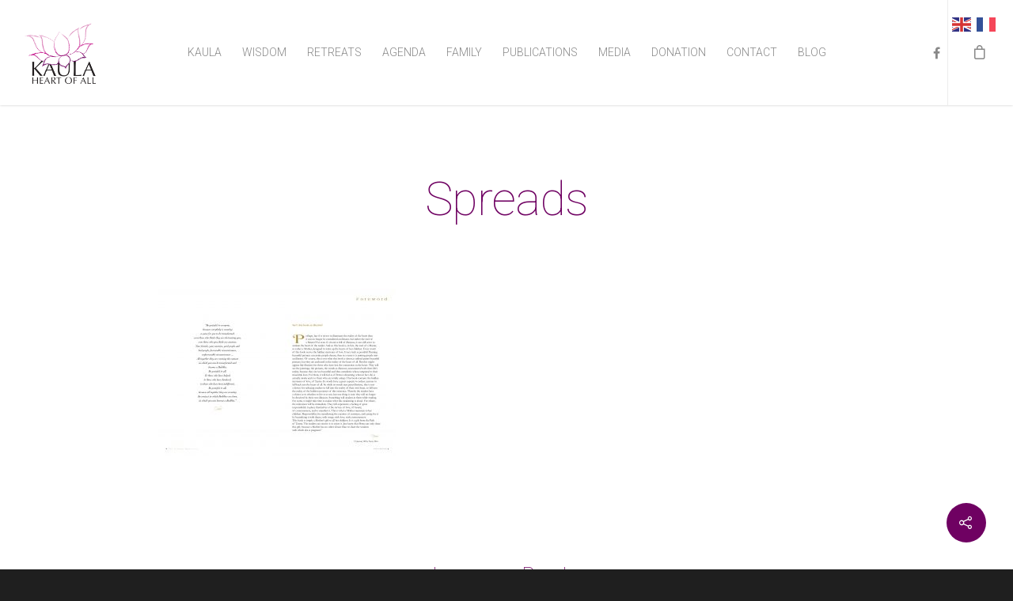

--- FILE ---
content_type: text/html; charset=utf-8
request_url: https://www.google.com/recaptcha/api2/anchor?ar=1&k=6Lfwl2cpAAAAANO2hMMRWF5RjPqJ2HDCTJvhXhBj&co=aHR0cHM6Ly9oZWFydG9mYWxsLmNvbTo0NDM.&hl=en&v=PoyoqOPhxBO7pBk68S4YbpHZ&size=invisible&anchor-ms=20000&execute-ms=30000&cb=5s68q8q2sj7q
body_size: 49029
content:
<!DOCTYPE HTML><html dir="ltr" lang="en"><head><meta http-equiv="Content-Type" content="text/html; charset=UTF-8">
<meta http-equiv="X-UA-Compatible" content="IE=edge">
<title>reCAPTCHA</title>
<style type="text/css">
/* cyrillic-ext */
@font-face {
  font-family: 'Roboto';
  font-style: normal;
  font-weight: 400;
  font-stretch: 100%;
  src: url(//fonts.gstatic.com/s/roboto/v48/KFO7CnqEu92Fr1ME7kSn66aGLdTylUAMa3GUBHMdazTgWw.woff2) format('woff2');
  unicode-range: U+0460-052F, U+1C80-1C8A, U+20B4, U+2DE0-2DFF, U+A640-A69F, U+FE2E-FE2F;
}
/* cyrillic */
@font-face {
  font-family: 'Roboto';
  font-style: normal;
  font-weight: 400;
  font-stretch: 100%;
  src: url(//fonts.gstatic.com/s/roboto/v48/KFO7CnqEu92Fr1ME7kSn66aGLdTylUAMa3iUBHMdazTgWw.woff2) format('woff2');
  unicode-range: U+0301, U+0400-045F, U+0490-0491, U+04B0-04B1, U+2116;
}
/* greek-ext */
@font-face {
  font-family: 'Roboto';
  font-style: normal;
  font-weight: 400;
  font-stretch: 100%;
  src: url(//fonts.gstatic.com/s/roboto/v48/KFO7CnqEu92Fr1ME7kSn66aGLdTylUAMa3CUBHMdazTgWw.woff2) format('woff2');
  unicode-range: U+1F00-1FFF;
}
/* greek */
@font-face {
  font-family: 'Roboto';
  font-style: normal;
  font-weight: 400;
  font-stretch: 100%;
  src: url(//fonts.gstatic.com/s/roboto/v48/KFO7CnqEu92Fr1ME7kSn66aGLdTylUAMa3-UBHMdazTgWw.woff2) format('woff2');
  unicode-range: U+0370-0377, U+037A-037F, U+0384-038A, U+038C, U+038E-03A1, U+03A3-03FF;
}
/* math */
@font-face {
  font-family: 'Roboto';
  font-style: normal;
  font-weight: 400;
  font-stretch: 100%;
  src: url(//fonts.gstatic.com/s/roboto/v48/KFO7CnqEu92Fr1ME7kSn66aGLdTylUAMawCUBHMdazTgWw.woff2) format('woff2');
  unicode-range: U+0302-0303, U+0305, U+0307-0308, U+0310, U+0312, U+0315, U+031A, U+0326-0327, U+032C, U+032F-0330, U+0332-0333, U+0338, U+033A, U+0346, U+034D, U+0391-03A1, U+03A3-03A9, U+03B1-03C9, U+03D1, U+03D5-03D6, U+03F0-03F1, U+03F4-03F5, U+2016-2017, U+2034-2038, U+203C, U+2040, U+2043, U+2047, U+2050, U+2057, U+205F, U+2070-2071, U+2074-208E, U+2090-209C, U+20D0-20DC, U+20E1, U+20E5-20EF, U+2100-2112, U+2114-2115, U+2117-2121, U+2123-214F, U+2190, U+2192, U+2194-21AE, U+21B0-21E5, U+21F1-21F2, U+21F4-2211, U+2213-2214, U+2216-22FF, U+2308-230B, U+2310, U+2319, U+231C-2321, U+2336-237A, U+237C, U+2395, U+239B-23B7, U+23D0, U+23DC-23E1, U+2474-2475, U+25AF, U+25B3, U+25B7, U+25BD, U+25C1, U+25CA, U+25CC, U+25FB, U+266D-266F, U+27C0-27FF, U+2900-2AFF, U+2B0E-2B11, U+2B30-2B4C, U+2BFE, U+3030, U+FF5B, U+FF5D, U+1D400-1D7FF, U+1EE00-1EEFF;
}
/* symbols */
@font-face {
  font-family: 'Roboto';
  font-style: normal;
  font-weight: 400;
  font-stretch: 100%;
  src: url(//fonts.gstatic.com/s/roboto/v48/KFO7CnqEu92Fr1ME7kSn66aGLdTylUAMaxKUBHMdazTgWw.woff2) format('woff2');
  unicode-range: U+0001-000C, U+000E-001F, U+007F-009F, U+20DD-20E0, U+20E2-20E4, U+2150-218F, U+2190, U+2192, U+2194-2199, U+21AF, U+21E6-21F0, U+21F3, U+2218-2219, U+2299, U+22C4-22C6, U+2300-243F, U+2440-244A, U+2460-24FF, U+25A0-27BF, U+2800-28FF, U+2921-2922, U+2981, U+29BF, U+29EB, U+2B00-2BFF, U+4DC0-4DFF, U+FFF9-FFFB, U+10140-1018E, U+10190-1019C, U+101A0, U+101D0-101FD, U+102E0-102FB, U+10E60-10E7E, U+1D2C0-1D2D3, U+1D2E0-1D37F, U+1F000-1F0FF, U+1F100-1F1AD, U+1F1E6-1F1FF, U+1F30D-1F30F, U+1F315, U+1F31C, U+1F31E, U+1F320-1F32C, U+1F336, U+1F378, U+1F37D, U+1F382, U+1F393-1F39F, U+1F3A7-1F3A8, U+1F3AC-1F3AF, U+1F3C2, U+1F3C4-1F3C6, U+1F3CA-1F3CE, U+1F3D4-1F3E0, U+1F3ED, U+1F3F1-1F3F3, U+1F3F5-1F3F7, U+1F408, U+1F415, U+1F41F, U+1F426, U+1F43F, U+1F441-1F442, U+1F444, U+1F446-1F449, U+1F44C-1F44E, U+1F453, U+1F46A, U+1F47D, U+1F4A3, U+1F4B0, U+1F4B3, U+1F4B9, U+1F4BB, U+1F4BF, U+1F4C8-1F4CB, U+1F4D6, U+1F4DA, U+1F4DF, U+1F4E3-1F4E6, U+1F4EA-1F4ED, U+1F4F7, U+1F4F9-1F4FB, U+1F4FD-1F4FE, U+1F503, U+1F507-1F50B, U+1F50D, U+1F512-1F513, U+1F53E-1F54A, U+1F54F-1F5FA, U+1F610, U+1F650-1F67F, U+1F687, U+1F68D, U+1F691, U+1F694, U+1F698, U+1F6AD, U+1F6B2, U+1F6B9-1F6BA, U+1F6BC, U+1F6C6-1F6CF, U+1F6D3-1F6D7, U+1F6E0-1F6EA, U+1F6F0-1F6F3, U+1F6F7-1F6FC, U+1F700-1F7FF, U+1F800-1F80B, U+1F810-1F847, U+1F850-1F859, U+1F860-1F887, U+1F890-1F8AD, U+1F8B0-1F8BB, U+1F8C0-1F8C1, U+1F900-1F90B, U+1F93B, U+1F946, U+1F984, U+1F996, U+1F9E9, U+1FA00-1FA6F, U+1FA70-1FA7C, U+1FA80-1FA89, U+1FA8F-1FAC6, U+1FACE-1FADC, U+1FADF-1FAE9, U+1FAF0-1FAF8, U+1FB00-1FBFF;
}
/* vietnamese */
@font-face {
  font-family: 'Roboto';
  font-style: normal;
  font-weight: 400;
  font-stretch: 100%;
  src: url(//fonts.gstatic.com/s/roboto/v48/KFO7CnqEu92Fr1ME7kSn66aGLdTylUAMa3OUBHMdazTgWw.woff2) format('woff2');
  unicode-range: U+0102-0103, U+0110-0111, U+0128-0129, U+0168-0169, U+01A0-01A1, U+01AF-01B0, U+0300-0301, U+0303-0304, U+0308-0309, U+0323, U+0329, U+1EA0-1EF9, U+20AB;
}
/* latin-ext */
@font-face {
  font-family: 'Roboto';
  font-style: normal;
  font-weight: 400;
  font-stretch: 100%;
  src: url(//fonts.gstatic.com/s/roboto/v48/KFO7CnqEu92Fr1ME7kSn66aGLdTylUAMa3KUBHMdazTgWw.woff2) format('woff2');
  unicode-range: U+0100-02BA, U+02BD-02C5, U+02C7-02CC, U+02CE-02D7, U+02DD-02FF, U+0304, U+0308, U+0329, U+1D00-1DBF, U+1E00-1E9F, U+1EF2-1EFF, U+2020, U+20A0-20AB, U+20AD-20C0, U+2113, U+2C60-2C7F, U+A720-A7FF;
}
/* latin */
@font-face {
  font-family: 'Roboto';
  font-style: normal;
  font-weight: 400;
  font-stretch: 100%;
  src: url(//fonts.gstatic.com/s/roboto/v48/KFO7CnqEu92Fr1ME7kSn66aGLdTylUAMa3yUBHMdazQ.woff2) format('woff2');
  unicode-range: U+0000-00FF, U+0131, U+0152-0153, U+02BB-02BC, U+02C6, U+02DA, U+02DC, U+0304, U+0308, U+0329, U+2000-206F, U+20AC, U+2122, U+2191, U+2193, U+2212, U+2215, U+FEFF, U+FFFD;
}
/* cyrillic-ext */
@font-face {
  font-family: 'Roboto';
  font-style: normal;
  font-weight: 500;
  font-stretch: 100%;
  src: url(//fonts.gstatic.com/s/roboto/v48/KFO7CnqEu92Fr1ME7kSn66aGLdTylUAMa3GUBHMdazTgWw.woff2) format('woff2');
  unicode-range: U+0460-052F, U+1C80-1C8A, U+20B4, U+2DE0-2DFF, U+A640-A69F, U+FE2E-FE2F;
}
/* cyrillic */
@font-face {
  font-family: 'Roboto';
  font-style: normal;
  font-weight: 500;
  font-stretch: 100%;
  src: url(//fonts.gstatic.com/s/roboto/v48/KFO7CnqEu92Fr1ME7kSn66aGLdTylUAMa3iUBHMdazTgWw.woff2) format('woff2');
  unicode-range: U+0301, U+0400-045F, U+0490-0491, U+04B0-04B1, U+2116;
}
/* greek-ext */
@font-face {
  font-family: 'Roboto';
  font-style: normal;
  font-weight: 500;
  font-stretch: 100%;
  src: url(//fonts.gstatic.com/s/roboto/v48/KFO7CnqEu92Fr1ME7kSn66aGLdTylUAMa3CUBHMdazTgWw.woff2) format('woff2');
  unicode-range: U+1F00-1FFF;
}
/* greek */
@font-face {
  font-family: 'Roboto';
  font-style: normal;
  font-weight: 500;
  font-stretch: 100%;
  src: url(//fonts.gstatic.com/s/roboto/v48/KFO7CnqEu92Fr1ME7kSn66aGLdTylUAMa3-UBHMdazTgWw.woff2) format('woff2');
  unicode-range: U+0370-0377, U+037A-037F, U+0384-038A, U+038C, U+038E-03A1, U+03A3-03FF;
}
/* math */
@font-face {
  font-family: 'Roboto';
  font-style: normal;
  font-weight: 500;
  font-stretch: 100%;
  src: url(//fonts.gstatic.com/s/roboto/v48/KFO7CnqEu92Fr1ME7kSn66aGLdTylUAMawCUBHMdazTgWw.woff2) format('woff2');
  unicode-range: U+0302-0303, U+0305, U+0307-0308, U+0310, U+0312, U+0315, U+031A, U+0326-0327, U+032C, U+032F-0330, U+0332-0333, U+0338, U+033A, U+0346, U+034D, U+0391-03A1, U+03A3-03A9, U+03B1-03C9, U+03D1, U+03D5-03D6, U+03F0-03F1, U+03F4-03F5, U+2016-2017, U+2034-2038, U+203C, U+2040, U+2043, U+2047, U+2050, U+2057, U+205F, U+2070-2071, U+2074-208E, U+2090-209C, U+20D0-20DC, U+20E1, U+20E5-20EF, U+2100-2112, U+2114-2115, U+2117-2121, U+2123-214F, U+2190, U+2192, U+2194-21AE, U+21B0-21E5, U+21F1-21F2, U+21F4-2211, U+2213-2214, U+2216-22FF, U+2308-230B, U+2310, U+2319, U+231C-2321, U+2336-237A, U+237C, U+2395, U+239B-23B7, U+23D0, U+23DC-23E1, U+2474-2475, U+25AF, U+25B3, U+25B7, U+25BD, U+25C1, U+25CA, U+25CC, U+25FB, U+266D-266F, U+27C0-27FF, U+2900-2AFF, U+2B0E-2B11, U+2B30-2B4C, U+2BFE, U+3030, U+FF5B, U+FF5D, U+1D400-1D7FF, U+1EE00-1EEFF;
}
/* symbols */
@font-face {
  font-family: 'Roboto';
  font-style: normal;
  font-weight: 500;
  font-stretch: 100%;
  src: url(//fonts.gstatic.com/s/roboto/v48/KFO7CnqEu92Fr1ME7kSn66aGLdTylUAMaxKUBHMdazTgWw.woff2) format('woff2');
  unicode-range: U+0001-000C, U+000E-001F, U+007F-009F, U+20DD-20E0, U+20E2-20E4, U+2150-218F, U+2190, U+2192, U+2194-2199, U+21AF, U+21E6-21F0, U+21F3, U+2218-2219, U+2299, U+22C4-22C6, U+2300-243F, U+2440-244A, U+2460-24FF, U+25A0-27BF, U+2800-28FF, U+2921-2922, U+2981, U+29BF, U+29EB, U+2B00-2BFF, U+4DC0-4DFF, U+FFF9-FFFB, U+10140-1018E, U+10190-1019C, U+101A0, U+101D0-101FD, U+102E0-102FB, U+10E60-10E7E, U+1D2C0-1D2D3, U+1D2E0-1D37F, U+1F000-1F0FF, U+1F100-1F1AD, U+1F1E6-1F1FF, U+1F30D-1F30F, U+1F315, U+1F31C, U+1F31E, U+1F320-1F32C, U+1F336, U+1F378, U+1F37D, U+1F382, U+1F393-1F39F, U+1F3A7-1F3A8, U+1F3AC-1F3AF, U+1F3C2, U+1F3C4-1F3C6, U+1F3CA-1F3CE, U+1F3D4-1F3E0, U+1F3ED, U+1F3F1-1F3F3, U+1F3F5-1F3F7, U+1F408, U+1F415, U+1F41F, U+1F426, U+1F43F, U+1F441-1F442, U+1F444, U+1F446-1F449, U+1F44C-1F44E, U+1F453, U+1F46A, U+1F47D, U+1F4A3, U+1F4B0, U+1F4B3, U+1F4B9, U+1F4BB, U+1F4BF, U+1F4C8-1F4CB, U+1F4D6, U+1F4DA, U+1F4DF, U+1F4E3-1F4E6, U+1F4EA-1F4ED, U+1F4F7, U+1F4F9-1F4FB, U+1F4FD-1F4FE, U+1F503, U+1F507-1F50B, U+1F50D, U+1F512-1F513, U+1F53E-1F54A, U+1F54F-1F5FA, U+1F610, U+1F650-1F67F, U+1F687, U+1F68D, U+1F691, U+1F694, U+1F698, U+1F6AD, U+1F6B2, U+1F6B9-1F6BA, U+1F6BC, U+1F6C6-1F6CF, U+1F6D3-1F6D7, U+1F6E0-1F6EA, U+1F6F0-1F6F3, U+1F6F7-1F6FC, U+1F700-1F7FF, U+1F800-1F80B, U+1F810-1F847, U+1F850-1F859, U+1F860-1F887, U+1F890-1F8AD, U+1F8B0-1F8BB, U+1F8C0-1F8C1, U+1F900-1F90B, U+1F93B, U+1F946, U+1F984, U+1F996, U+1F9E9, U+1FA00-1FA6F, U+1FA70-1FA7C, U+1FA80-1FA89, U+1FA8F-1FAC6, U+1FACE-1FADC, U+1FADF-1FAE9, U+1FAF0-1FAF8, U+1FB00-1FBFF;
}
/* vietnamese */
@font-face {
  font-family: 'Roboto';
  font-style: normal;
  font-weight: 500;
  font-stretch: 100%;
  src: url(//fonts.gstatic.com/s/roboto/v48/KFO7CnqEu92Fr1ME7kSn66aGLdTylUAMa3OUBHMdazTgWw.woff2) format('woff2');
  unicode-range: U+0102-0103, U+0110-0111, U+0128-0129, U+0168-0169, U+01A0-01A1, U+01AF-01B0, U+0300-0301, U+0303-0304, U+0308-0309, U+0323, U+0329, U+1EA0-1EF9, U+20AB;
}
/* latin-ext */
@font-face {
  font-family: 'Roboto';
  font-style: normal;
  font-weight: 500;
  font-stretch: 100%;
  src: url(//fonts.gstatic.com/s/roboto/v48/KFO7CnqEu92Fr1ME7kSn66aGLdTylUAMa3KUBHMdazTgWw.woff2) format('woff2');
  unicode-range: U+0100-02BA, U+02BD-02C5, U+02C7-02CC, U+02CE-02D7, U+02DD-02FF, U+0304, U+0308, U+0329, U+1D00-1DBF, U+1E00-1E9F, U+1EF2-1EFF, U+2020, U+20A0-20AB, U+20AD-20C0, U+2113, U+2C60-2C7F, U+A720-A7FF;
}
/* latin */
@font-face {
  font-family: 'Roboto';
  font-style: normal;
  font-weight: 500;
  font-stretch: 100%;
  src: url(//fonts.gstatic.com/s/roboto/v48/KFO7CnqEu92Fr1ME7kSn66aGLdTylUAMa3yUBHMdazQ.woff2) format('woff2');
  unicode-range: U+0000-00FF, U+0131, U+0152-0153, U+02BB-02BC, U+02C6, U+02DA, U+02DC, U+0304, U+0308, U+0329, U+2000-206F, U+20AC, U+2122, U+2191, U+2193, U+2212, U+2215, U+FEFF, U+FFFD;
}
/* cyrillic-ext */
@font-face {
  font-family: 'Roboto';
  font-style: normal;
  font-weight: 900;
  font-stretch: 100%;
  src: url(//fonts.gstatic.com/s/roboto/v48/KFO7CnqEu92Fr1ME7kSn66aGLdTylUAMa3GUBHMdazTgWw.woff2) format('woff2');
  unicode-range: U+0460-052F, U+1C80-1C8A, U+20B4, U+2DE0-2DFF, U+A640-A69F, U+FE2E-FE2F;
}
/* cyrillic */
@font-face {
  font-family: 'Roboto';
  font-style: normal;
  font-weight: 900;
  font-stretch: 100%;
  src: url(//fonts.gstatic.com/s/roboto/v48/KFO7CnqEu92Fr1ME7kSn66aGLdTylUAMa3iUBHMdazTgWw.woff2) format('woff2');
  unicode-range: U+0301, U+0400-045F, U+0490-0491, U+04B0-04B1, U+2116;
}
/* greek-ext */
@font-face {
  font-family: 'Roboto';
  font-style: normal;
  font-weight: 900;
  font-stretch: 100%;
  src: url(//fonts.gstatic.com/s/roboto/v48/KFO7CnqEu92Fr1ME7kSn66aGLdTylUAMa3CUBHMdazTgWw.woff2) format('woff2');
  unicode-range: U+1F00-1FFF;
}
/* greek */
@font-face {
  font-family: 'Roboto';
  font-style: normal;
  font-weight: 900;
  font-stretch: 100%;
  src: url(//fonts.gstatic.com/s/roboto/v48/KFO7CnqEu92Fr1ME7kSn66aGLdTylUAMa3-UBHMdazTgWw.woff2) format('woff2');
  unicode-range: U+0370-0377, U+037A-037F, U+0384-038A, U+038C, U+038E-03A1, U+03A3-03FF;
}
/* math */
@font-face {
  font-family: 'Roboto';
  font-style: normal;
  font-weight: 900;
  font-stretch: 100%;
  src: url(//fonts.gstatic.com/s/roboto/v48/KFO7CnqEu92Fr1ME7kSn66aGLdTylUAMawCUBHMdazTgWw.woff2) format('woff2');
  unicode-range: U+0302-0303, U+0305, U+0307-0308, U+0310, U+0312, U+0315, U+031A, U+0326-0327, U+032C, U+032F-0330, U+0332-0333, U+0338, U+033A, U+0346, U+034D, U+0391-03A1, U+03A3-03A9, U+03B1-03C9, U+03D1, U+03D5-03D6, U+03F0-03F1, U+03F4-03F5, U+2016-2017, U+2034-2038, U+203C, U+2040, U+2043, U+2047, U+2050, U+2057, U+205F, U+2070-2071, U+2074-208E, U+2090-209C, U+20D0-20DC, U+20E1, U+20E5-20EF, U+2100-2112, U+2114-2115, U+2117-2121, U+2123-214F, U+2190, U+2192, U+2194-21AE, U+21B0-21E5, U+21F1-21F2, U+21F4-2211, U+2213-2214, U+2216-22FF, U+2308-230B, U+2310, U+2319, U+231C-2321, U+2336-237A, U+237C, U+2395, U+239B-23B7, U+23D0, U+23DC-23E1, U+2474-2475, U+25AF, U+25B3, U+25B7, U+25BD, U+25C1, U+25CA, U+25CC, U+25FB, U+266D-266F, U+27C0-27FF, U+2900-2AFF, U+2B0E-2B11, U+2B30-2B4C, U+2BFE, U+3030, U+FF5B, U+FF5D, U+1D400-1D7FF, U+1EE00-1EEFF;
}
/* symbols */
@font-face {
  font-family: 'Roboto';
  font-style: normal;
  font-weight: 900;
  font-stretch: 100%;
  src: url(//fonts.gstatic.com/s/roboto/v48/KFO7CnqEu92Fr1ME7kSn66aGLdTylUAMaxKUBHMdazTgWw.woff2) format('woff2');
  unicode-range: U+0001-000C, U+000E-001F, U+007F-009F, U+20DD-20E0, U+20E2-20E4, U+2150-218F, U+2190, U+2192, U+2194-2199, U+21AF, U+21E6-21F0, U+21F3, U+2218-2219, U+2299, U+22C4-22C6, U+2300-243F, U+2440-244A, U+2460-24FF, U+25A0-27BF, U+2800-28FF, U+2921-2922, U+2981, U+29BF, U+29EB, U+2B00-2BFF, U+4DC0-4DFF, U+FFF9-FFFB, U+10140-1018E, U+10190-1019C, U+101A0, U+101D0-101FD, U+102E0-102FB, U+10E60-10E7E, U+1D2C0-1D2D3, U+1D2E0-1D37F, U+1F000-1F0FF, U+1F100-1F1AD, U+1F1E6-1F1FF, U+1F30D-1F30F, U+1F315, U+1F31C, U+1F31E, U+1F320-1F32C, U+1F336, U+1F378, U+1F37D, U+1F382, U+1F393-1F39F, U+1F3A7-1F3A8, U+1F3AC-1F3AF, U+1F3C2, U+1F3C4-1F3C6, U+1F3CA-1F3CE, U+1F3D4-1F3E0, U+1F3ED, U+1F3F1-1F3F3, U+1F3F5-1F3F7, U+1F408, U+1F415, U+1F41F, U+1F426, U+1F43F, U+1F441-1F442, U+1F444, U+1F446-1F449, U+1F44C-1F44E, U+1F453, U+1F46A, U+1F47D, U+1F4A3, U+1F4B0, U+1F4B3, U+1F4B9, U+1F4BB, U+1F4BF, U+1F4C8-1F4CB, U+1F4D6, U+1F4DA, U+1F4DF, U+1F4E3-1F4E6, U+1F4EA-1F4ED, U+1F4F7, U+1F4F9-1F4FB, U+1F4FD-1F4FE, U+1F503, U+1F507-1F50B, U+1F50D, U+1F512-1F513, U+1F53E-1F54A, U+1F54F-1F5FA, U+1F610, U+1F650-1F67F, U+1F687, U+1F68D, U+1F691, U+1F694, U+1F698, U+1F6AD, U+1F6B2, U+1F6B9-1F6BA, U+1F6BC, U+1F6C6-1F6CF, U+1F6D3-1F6D7, U+1F6E0-1F6EA, U+1F6F0-1F6F3, U+1F6F7-1F6FC, U+1F700-1F7FF, U+1F800-1F80B, U+1F810-1F847, U+1F850-1F859, U+1F860-1F887, U+1F890-1F8AD, U+1F8B0-1F8BB, U+1F8C0-1F8C1, U+1F900-1F90B, U+1F93B, U+1F946, U+1F984, U+1F996, U+1F9E9, U+1FA00-1FA6F, U+1FA70-1FA7C, U+1FA80-1FA89, U+1FA8F-1FAC6, U+1FACE-1FADC, U+1FADF-1FAE9, U+1FAF0-1FAF8, U+1FB00-1FBFF;
}
/* vietnamese */
@font-face {
  font-family: 'Roboto';
  font-style: normal;
  font-weight: 900;
  font-stretch: 100%;
  src: url(//fonts.gstatic.com/s/roboto/v48/KFO7CnqEu92Fr1ME7kSn66aGLdTylUAMa3OUBHMdazTgWw.woff2) format('woff2');
  unicode-range: U+0102-0103, U+0110-0111, U+0128-0129, U+0168-0169, U+01A0-01A1, U+01AF-01B0, U+0300-0301, U+0303-0304, U+0308-0309, U+0323, U+0329, U+1EA0-1EF9, U+20AB;
}
/* latin-ext */
@font-face {
  font-family: 'Roboto';
  font-style: normal;
  font-weight: 900;
  font-stretch: 100%;
  src: url(//fonts.gstatic.com/s/roboto/v48/KFO7CnqEu92Fr1ME7kSn66aGLdTylUAMa3KUBHMdazTgWw.woff2) format('woff2');
  unicode-range: U+0100-02BA, U+02BD-02C5, U+02C7-02CC, U+02CE-02D7, U+02DD-02FF, U+0304, U+0308, U+0329, U+1D00-1DBF, U+1E00-1E9F, U+1EF2-1EFF, U+2020, U+20A0-20AB, U+20AD-20C0, U+2113, U+2C60-2C7F, U+A720-A7FF;
}
/* latin */
@font-face {
  font-family: 'Roboto';
  font-style: normal;
  font-weight: 900;
  font-stretch: 100%;
  src: url(//fonts.gstatic.com/s/roboto/v48/KFO7CnqEu92Fr1ME7kSn66aGLdTylUAMa3yUBHMdazQ.woff2) format('woff2');
  unicode-range: U+0000-00FF, U+0131, U+0152-0153, U+02BB-02BC, U+02C6, U+02DA, U+02DC, U+0304, U+0308, U+0329, U+2000-206F, U+20AC, U+2122, U+2191, U+2193, U+2212, U+2215, U+FEFF, U+FFFD;
}

</style>
<link rel="stylesheet" type="text/css" href="https://www.gstatic.com/recaptcha/releases/PoyoqOPhxBO7pBk68S4YbpHZ/styles__ltr.css">
<script nonce="ZSVhT5iZImU651cBcsMpNQ" type="text/javascript">window['__recaptcha_api'] = 'https://www.google.com/recaptcha/api2/';</script>
<script type="text/javascript" src="https://www.gstatic.com/recaptcha/releases/PoyoqOPhxBO7pBk68S4YbpHZ/recaptcha__en.js" nonce="ZSVhT5iZImU651cBcsMpNQ">
      
    </script></head>
<body><div id="rc-anchor-alert" class="rc-anchor-alert"></div>
<input type="hidden" id="recaptcha-token" value="[base64]">
<script type="text/javascript" nonce="ZSVhT5iZImU651cBcsMpNQ">
      recaptcha.anchor.Main.init("[\x22ainput\x22,[\x22bgdata\x22,\x22\x22,\[base64]/[base64]/bmV3IFpbdF0obVswXSk6Sz09Mj9uZXcgWlt0XShtWzBdLG1bMV0pOks9PTM/bmV3IFpbdF0obVswXSxtWzFdLG1bMl0pOks9PTQ/[base64]/[base64]/[base64]/[base64]/[base64]/[base64]/[base64]/[base64]/[base64]/[base64]/[base64]/[base64]/[base64]/[base64]\\u003d\\u003d\x22,\[base64]\x22,\x22J8K3HDcrY3szWQ0xwrDDiWTDqg/CrMOMw6EvwpUcw6zDisK8w4dsRMOrwoHDu8OEPw7CnmbDn8KlwqA8wpMOw4Q/A2TCtWBuw6cOfxTCiMOpEsO/SHnCukQyIMOawrwrdW8KN8ODw4bCkR8vwobDmcKWw4vDjMO+JxtWWsKCwrzCssOlXj/Cg8Orw5PChCfChcOYwqHCtsKmwphVPhPCvMKGUcOceiLCq8KgwqPClj8MwonDl1wdwpDCswwDwoXCoMKlwqBmw6QVwp3Do8KdSsOCwrfDqidDw5Eqwr9Cw5LDqcKtw7ctw7JjO8OaJCzDtE/DosOow7E7w7gQw6gCw4offTxFA8KMCMKbwpUhCl7DpxfDmcOVQ1sfEsK+IXZmw4sMw4HDicOqw7zCg8K0BMKCZMOKX1PDl8K2J8Kkw7LCncOSDsOfwqXCl3/DqW/DrQ3DkCo5H8KYB8O1RS3DgcKLK1wbw4zCiBTCjmkvwq/DvMKcw7Aawq3CuMOFOcKKNMKjOMOGwrMSOz7CqU99Yg7ChcOsahE/[base64]/XQUAa8KUPnLDncO3IMKfwrXDjcKsc18+RQvCtMOYdcKvw4/Dtk3DjEPDpcOfwq7CjT9YIcKZwqfCggDCoHfCqsK+wrLDmsOKUnNrME3DskUbej9EI8OHwqDCq3hpQ1ZzaxvCvcKcc8O5fMOWFMKcP8OjwpVqKgXDq8OeHVTDjsKFw5gCPsOVw5d4wpXCpndKwpDDkFU4OsOEbsOdQMOKWlfCi2/Dpytjwq/DuR/Cn18yFWHDu8K2OcO8YS/DrEdqKcKVwqlWMgnCjAZLw5pEw7DCncO5wrZTXWzCoyXCvSg0w73Dkj0fwoXDm19Iwo/CjUlHw6LCnCsmwqwXw5c/wo0Lw51Hw6whIcKFwqLDv0XCtMO6I8KEU8KYwrzCgSlRSSELc8KDw4TCscOWHMKGwp9ywoARDBJaworCrE4Aw7fCqQZcw7vCvUFLw5ERw57DlgUdwq0Zw6TCjsKtbnzDqixPacOGd8KLwo3CjcOcdgsyDMOhw67CsDPDlcKaw67DnMO7d8K6FS0UfjIfw47CgWV4w4/Dv8KiwphqwoMTwrjCohzCu8ORVsKnwoNoewYsFsO8wpIZw5jCpMOOwox0AsK6C8OhSlTDrMKWw7zDuRnCo8KdRcOPYsOQMH1XdCINwo5ew5Nyw7fDtS/[base64]/CnQVaw73CkFDCgm3Dg8O0w5Q0UMKFf8OAdVLCslQ0wovCrsK/wrU5w5bCjsONw4XDiBIIO8OxwpTCs8KYw6B6H8OEX2nClMOCDyPDmcKqXcKhVX9bWndGw5tjBHxJEcOQO8OrwqXCpsKtw6RWRMORb8OkIGJfNcKUw6vDtl3DoVjCvmrDs1VuAcKSf8Oew4RCw5AmwrNLZCbCnsO/eAjDm8Kza8Khw5lJw5dtHcOTw7LCs8OWwoTCjgXDjsKqw6rCvMKtbkPCmm87WsOUwpbDrMKXwpZvBSQyPBbDswo9wq/CgUl8w6PDsMKrwqHCusOowobChnnDqMOewqfDrzXCu0XCq8K7Dg5ywqpjTHPCucOhw5LCknTDhF/CpcOCMBVFw7kVw58QXSAUaXMlbCZGC8K2EcOQC8KhwozChC/[base64]/CvMKfXRTCqMOLwpFuwqHDvMKXwoZ2ZMO9wqNlwpMSwq/DuVMew4BRbsOhwqILFMO8w5LChMOww6MdwpvDvcOyWMK3w6VYwo/CqgU7D8OjwpYow5/CoFPCnUfDgBMqwpl6Q0/CjlXDhQg0wrzDqMOyRC9Uw4tuJG3CmMOpw6nCuRHDiijDigvCnMOTwr5Rw7Qaw5XCvlbCjMKoQMKxw7Q8XyJgw48bwppQeWl5SMKqw792wonDjwQ/wpTChWHCgFPCvzNcworCu8Okw4rCqAs0wpljw7B2NcONwqXDkMO5wpvCucK7YXIfwpvCksKud3PDpsOhw4sTw4zDjcK2w690XGfDlsK/PSzCgMKgwo16ezhUw71UGMOTw5jDk8OwAUIUwr4UeMK9wp8jGwBiw7d8T2fDosK4ISXDmGluXcOOwq7CtMOTw6zDvsOlw4Frw4rDt8Kawrlgw7HCpsOBwq7CtcOTWD59w6DChcO/w4XDqwk9GlpKw7/Dg8O0GlHDjFHCr8O2bVfCkMOHJsK6wqXDosONw6vCjMKIwp9Tw7A+wqNaw6LCpQ/Dk0LCsXzDlcK6woDDkiJ3w7VLT8KjecKwB8O+wrXCocKLT8KSwr5zOVB7NMKMMcOGw742w6VjV8Oqw6MeKQcBw6B5SMO3wpIsw4vCth1ff0DCp8OJw7bDoMO6BSHDmcOKwq8Fwpcdw4hmPMOQY2FwDsOgTcOzJ8OCJQfDrWA/w5TDr1UPw41Pw6gKw6TCvHING8OCwrDDsnsRw5nDmWLCkMKBFmjDkcOwNl0gS1kUIMKkwrjCtnvDo8O0wo7CoHPCn8KxaA/DmVZuwrxPw6p3wqDDlMKIwqJONMOWQQvDhmzCl03CuUPDgUUzwpzDkcKQPHEyw6kYP8OrwopyIMO/[base64]/[base64]/ConNFworCh0/Dp3XDhcO1SHcFw4XCgx3DvALDj8Ksw7vCrsKWw7FhwrtUAWzDh3s+w4vCosOzV8KGwqfDgsKPwoEiOcOfNsKcwqBkw4UFW0QwbDPCjcOew5fDtlrClHjDuRfDoHR7A1kKdVzClsKPax8+wrDCvsO7wqNFBsK0wrVTYzrCkkQsw5TCvMOBw5XDimwpZj/[base64]/Dq2TDjlFNw5gBMCvDsjoSMMOkwrXCu3g9w67CtsO/H1tow4nCssOlw6HDusOgCCxdwpIHwp7CkgAjQjvDtx/CnMOowqPCsT53e8KHG8OuwrzDlnnClhjCo8OoAnkawrdMSHDDmcOlCcOkw73DhxXCp8K6w4oYWRtKw5nCnMOewpkSw5/Ds0/[base64]/CmMKWBxbDhsKQwoQnEcOAJhtOf8KJAcO8wp/[base64]/DvsOAw63DhEIyWMK3PcK1JcKHw5IvLsKVIMKSwozDrm/[base64]/[base64]/CqcKYwqXDmsKIDMO7wq3Dj1jCsMOFw6bDgBfDlknCjMOwTcKBwoMdTQwQwqwtCz08w7/CmcOWw7jDgMKfwrjDocKiwr1NSsOkw4vChcOVw4AmUQvDv38QLn8iw40Qw75Yw6vClX7Dp3kxJhHDjcOhek/CqgPCtMKxDDnDjMKfw6fCjcK+PUtac3tvHsKRwpEHXxjDmyFxw6TCm2ISwplywoHCscOKfMObw4/Cv8O2GijCvcK6H8Kuwpc5wqDDpcOaSGzDgUhBwprDtQ5ee8KZbhpew4DCvsKrw7DDtMKsX23DvWx4MsK8H8KnSMO9w41nHTjDvcOUw6PDjMOlwpXDiMKiw6UHGsKpwo3DgMOXQTHCo8OPUcOIw7N1wrXCl8KgwoVROcOTecKHwrsewq/CocKoYn7CpsKaw6HCp1sJwpE5Y8K/[base64]/WcO0FTJZwpg2SsKWw5ppWFoMVsK2w7nCpcKWVVBrw6XDpsKHN0oXccO+BsOHUyrClC0Cwp/DksKJwrsWJC7DrsKPIMKCMyvCiT3DtsK6ZxxGGB7CoMKwwr4wwp4iJMKScsOywo3CmsOQRkhJwqJBL8OPQMKRw5/CpHxkYMKuwpVDABxFJMOmw5/CpEPCkcOSw7/DhMKIw7bDp8KKDsKBWxUDY23DlsKZw7EXHcOZw7DDj03DhMOZw5nCrMK6w7TDkMKTwrHCrMOhwq0Yw45LwpPCtMKHX1TDk8KCMWtSwo4TH2JOw7HDkU/[base64]/Dul3Cq8OPwrzDk8KowrHDi8K5WHNBwq1+SiloX8OnYgbDgcO4V8KmS8KEw6HCmkHDhB4CwqhRw6x5wo/[base64]/CozkfPUpCwoTDusObPcKfK8KuNkLDi8KNw5IWa8KgPG1IW8KxQ8KfcB/[base64]/w51SwpLCp8K8w6PCqT4bwonCq8KGDcO2wqHCoMK7C1LCmXzDrMKkwrPDksKJecOzNSbCscOnwq7DoQLCl8OTFxHCs8K7LBoaw6sCwrTDkG7DiTXCj8KMw6pDD0TDoQzDqsKzMMKDXsKvRcKAeTbDhSFJwpwGPMOZXhsmeixXw5fCvsK6ODbDicK7w5zDusOyd2F/YwzDqsOLfMO/SHwdPkUZwrvCnSZow6bDhsOVHy4Qw47Cr8KLwow3w5Ihw6fCqEBPw4I/EhBAw63CpsKPw4/CkzjChxlsKsKzNcOgwpXDrsOyw74sB2hxeV0URcOFF8K6PMORBnDCiMKMQ8K4EcK2wqDDsSTClAE3amM/w5fDssOPEw3CjcKlJUfCksKzQSXDkAvDuV/DnAXCmsKKw444wrXDiF06LG3Di8KfZ8KfwpVmTG3Cs8KMCgEVwr8eBA9HH0sJworCt8OAwrYgw5rCvcKeQsOdAsK5dSvDt8KIf8KcGcK+w4MjAiTCrMOHBcOXJcOpwp10MyteworDsUoXLcKPwqXDmsKhw4l3w7PCn2k/HzQQJMOiIsOBw703wqosesKUQER6wrrCkmjDsVjCisK/w6XCtcK5wp0Pw7xrDcOfw6LCncKjf0nCizNEwovDnUlCw5kZSMOSdsKBNRsvw6RuOMOOwr7Cq8KGH8OiDMKdwoN9YX/CuMKWD8KFfsKOY1RowqAbw7I/fcKkw5vCvMOGw7l5HMKEQwwpw7Mbw4XCpnTDkMKnw7w1w6DCtcOXL8OhCcOQP1Jjw79VcArCkcKHX2pLw4TDpcK7ZMKpfyHCkyXDvhgJQsO1fsOFYMK9EMO3QcKSY8Oxw7XDkTHDuEXChcKVSWnCi2HCl8KMfsKrwrHDmMO5w79Aw7/Cs0M+HHTCl8OPw5jDny/[base64]/CtMKhMsOgw6vCmmrDksKKw65TbcKuw40PFMObU8KowpJSA8Kew7XCkcOScSrCkFfDvlouwo0kSXNGDR7Du1vCu8OzCQsLw4lWwrVVw7PDqcKQw4YGIMKkw7l0w74/wrHCojfDjzfCtcKQw5nDvFTCncOEwpDDuDbDh8ODFMK+OSDDhmvCtVXCt8OHIgEYw4nDs8O8wrVyTiwdwr3DtSLCg8KePxLDp8O9w77Cs8OHwq3CmMKhw681wrbCol/[base64]/Cgj/Dk8Oiw6RrwqUuwoFdOcKHPsOAw51NOzgrTljDkUQ7T8KJw5FBwo/Cs8O/cMK4wq3CosOlwozCusOOJsKPwopRUcOHwobCvcOXwr/[base64]/Cm8KxeDjCncOsYFsxw5HCtiTDvMORVMK+Hx/CocKBw6bDsMKfwoTDl1QBL3dcTcKkL3RUwqdBQcOEwpFDNWtDw6/CuRspBRl5w7jDgMOIRcOZw5EVwoBGw481w6HDuXw5eixrAmhEJkLDusOrTXJRfkLDkjPCiwfDiMKIJmNtZxMTa8OEwofDngIOCCQPwpHCtsK/GsKswqE7bcO+Nm4QIA/Cj8KgDi/[base64]/[base64]/bkXCn8ONMMOMdH/DjMOJVQHDuBHDn8OuMsKzIXXDvMKYYUs+bnFjfsKWPTk6w4VUV8KNw6VawpbCulEXwq3CpsKlw7LDj8K2OsKudgQ8HDIJKibCosOPHERKKsKIckbCgMKww6HCrEhNw6DDk8OeHiFEwpAZNcKeVcKeQznCmcOCw704FBzCmsOCd8KNw7sFwr3Dog3CtSHDni9rw58kw7/Dn8OUwrdJNnfDncKfw5bDpAMowrnDh8OIXsKNwpzCvTrDtMOKwqjCsMKDwo7DhcOzwrXDqXPCj8OUw61LO2BHw6jDpMOvw6zDmlYzYAPCjUBue8KiMMK9w57DucKtwo1pw7hXHcKGKB7CnGHCt3zCjcKhZ8K1w7s8bcK7bMO/[base64]/[base64]/[base64]/H3DDqcOQwohbwpBwNGRHBMOvVSdPwonDssOUYDxnRlNXIcOMTMOrEg3Dtz51XMOhZMOlPAMjw6jDlMK3VMO3w4BqT0bDlEd8UETDocOOw53DoCTDghTDvVjCkMKtFQxtfcKNVzl0wp0Ewp3CoMOjJMK+acKODBp9wqrCi0wOZcK0w5nCpcKELcKOw4/DisOVQVYBO8OQRsOcwrPCtX/DjsKhemTCs8O+bnnDhcOBQj8PwptJwo9/wpvCnnfCqsOiwpUcQcOJM8OTFMOMSsOVScKHRMKRP8Ovw7dFwp9lwoESwoAHa8KdZ1fCq8K4QQADbgAGOcOLW8KIEcOxwp9VWEHCmGvCuHfCncO4w5dYehbDvsKHwrzCvMOEwrnCmMO/w4BXdcKzPh4IwrjCicOKdBPDtH1AbcOsAVXDusKdwqJ5EMK4wo1nwoPDv8OZOEw7w4HCvsKhPE4cw7zDsSnCkWbDlMObD8OJPRAdw4XDoy/[base64]/CocO+DsOqw5HClMOEwpjDuMKWwo7Cpxpvwp44AcKIw44QwrZ8worCpyTDjsO4Un7CtMKLW2zDmMOWUWR/KMO4d8Krw4vCjMOtw7fCn24uK3bDhcKkwrlowrfDo0fCncK0w43CpMKvwqUGwqXDk8KQdn7Dnx4BUAzDihYGw7ZlCA7DpS3CrcOtVQHDicOawoI/cH18HcOmdsKyw7nDp8OMwqbChlZeQAjCjsKjFcKrw5VxXVDCu8KswrvDgRcQYDbDqcKaU8KDw4vDjgpEwoYfwpnCssOKKcOQw4HCqwPCsiM4wq3Dnwpqw4rDgMKtw6XDkMKHTMKGw4HCn0rCiGLCuUNCw7XDni3Cu8K7Nlg4HcO1w7jDvX8/HULChsOQHsKbw7zDgG7Du8K2acOaDT97YcKEf8OGThEEXsO+JMKwwo/CpsKDw5bDkBJdwrlAw4/DqMKOe8KVCMOZT8OEG8K5f8KXw6DCoD/Coj3Ct2t4IcORw6DDhsKlw7nCuMKEeMKew4HDm3BmdHDClw/DvTFxNcKSw6TDvxLDqVsaS8Ozwo9KwqNwcSnCsU4WTsKfw53CuMOhw5kbVMKfHsKgw590wp0CwqzDgsKcwoo+ZVfCo8KAwr4JwpE2JsO9ZsKVw43DoQMLPcObIcKCwq3Dn8ODbB9sw4HDpTzDqW/CsVVgBmMBDz7Dq8OxACwvwofCoE/[base64]/DgTRhw7jCqMKsw6tkw79EfMObTzpreEp0JMKjOMKowqgndgDCosKQUGLCoMOhwqTDnsKWw5MAZMKIK8OrDsOfSmArw4FvMinCs8Kew6gqw549QQpKwq/DkxTDhMKBw618wqxRbsOfCcKHwrYnw7U7wrHDszzDnsKWHQ5Ewq/DrDfDg0rCs0DDkHzDvA3CscOJwqhYesOjWXxtB8OQX8KQPitaAiLCrTLDjsO4w4nCvAt+wqNrUERjwpUQwo5Ew73Cj3rDin9/w7E4QEfCu8Kfw6bCj8OcOwlAQcKGRn8BwoZvScKgWsO2Z8KHwrJgwprDgsKCw5dtw5x0QcKrw4vCumTDjEhnw73CpcK8OsKywodeJHvCtTXCisK5HcO2GcKZMDjCvUgcS8Ktw77Dp8OLwrVOw77CksOnPsKSFnFnIMKsMHdgemPCt8Knw7YSwr/DqF/Dv8KFQcKOw58YSsKMw4nCi8ODQSrDkGDClMK8csOVw7bCohjCuQ0lBMOoD8KSwoDDpxjDqcKdwpvCgsKlwoNMKDjCmcKWGFV5ccK5w60CwqY/wqzCv01rwrolworChAowY3QeHCHCtsOsecKjJAwQwqNeYcOTwoMJT8K0wqAow67DkiYdfcKYGFRaOsOeRG3CjzTCs8OyaRHCkQN5wpNMdW86w5nCkVLCuVIPTH4ow67CjAVWw7clwqxNw5F/Z8KWw5zDt1zDnMOsw4XCvsOlw60SBcOewrYqwqMpwoEBXcORI8O2w4DDgsKzw6/CmFPCocO/w63DkcK/[base64]/CqRd0IcKAJMOxA8OaKcOmWhvCoUvCvGvDgMKAPMKKD8K0w7tRf8KPbMOUwrULwoN8I00NbMOrSy3Cl8KYwoDDqsKMw4rDvsO2HsKoTcKUacOuOcOOwq5jwpzCmnfCr2dzP0TCrcKJQ0rDpihbV2zDkHQ8wooUKcK+UE/Cg3BewqAPwobCqhnCpcODw452wrAFwoIaZRrCtcORw4dleUQZwrDDqzTDocODasOlO8OVw4DCi1RUEw9BWgzCjFTDuirDt2/DnnwyJSITaMODJzzChH/Cq0PDosOEw7/Dh8KiMsKbwp9LJcOOMcKGwrHCgHjCuR5vHsKbw780DmFpbHEJesOje3HCrcOhw7skwoFqwrRePhbDhj3DksOkw5PCrHoDw4/ClAJ4w4LDkirDgi4jFx/[base64]/[base64]/RVXCocOnworCmcO2w5fDqcKKBsOPAsOrw6TDhSvCv8Kmw7YPQRVtw53Ds8OSUcKKCMOQEcOsw6sFFh0BUxsfRkjDnyfDvnnCn8KcwonCqWHDucOWYsKRJMOqLhFYwocKQgxZwqANw67DkcO4wpQuUFTDu8K/wrDClUTDrMOww7pMYMOcwoZtA8OyUTzCqRN9wqx4FHTDuTjDigPCscOrbsKKBWrDu8OmwrzDihZew63Cu8OjwrLCvsORWMKrKHdST8Kmw6U7DAfCon3Ct1DDrMOBJxk/wptidAAjc8Kewo7CrMOYeFLCjQJ3RGYiFGfCn3wZKSbDmn3DmjZ/Nm/CtMOkwqLDmMKawr/CoW1Sw4DClsKAw50eI8OyHcKkw6Edw6xYw5bDt8OHwohlHGVAesK5dj4ww453wqxpQwFwVhPCuFjCpcKKwrBBPTBVwrXCrcObw6ICw6PChsOOwq8iSsKMaUXDlywvaWvDoFrCpMOvwoUpwoNKKwczwoLCnDg+QFl3ScOjw6PDpzLDoMOPLsOBJgRZPX/[base64]/[base64]/DsiIPfSDDhWZ2bVPDpEp9w747TMOvwqxlQsK9wo8Jwp82GcKcI8KFw7nDpMKvwq4JLF/DjFzCrUcId3k5w6o+wovCjcKbw5YVRcO1w4PDoyHCj2rDjmHCtcOqwodsw5bDlcOHXsOPdsKRwogOwogGHEnDhcO4wrnCsMKrGzrDpsKgwrzDjzYKw40iw7s+w6xWD3EWw7TDpMKSSw5Lw61wLB5wJ8KlaMOQwrUwX3HCp8OER2fDuEQzKMOhAEfCksO/[base64]/w4gnZMKqwoIxwqE6w5LCun/DmDxfwrXCkMOgwrV+wqgWE8KDWcOlw5TCtAzCsVfDlnHDmMKedcOZUMKuFsKFMcOEw691w5bCgsKqw7PCgMOdw57DscOYQycywrhicMOsIBrDmMKzenLDu3sNXMKSPcKnWcKIw6h6w4Qaw6Rew4xrG30LcDHCr34QwprDvsKFfS/DkwnDjcOBwpprwpjDgQrDusOcDMKAIxwHC8OUSsKuKg7DtnjDs3dqeMKMw5rDpcKXwrLDqw7DrsO3w7bDnkjCqyR+w71tw54YwrpSw5zDiMKKw6zDpcOvwr0ibD0PeiHCssKxwo9UdMOWRWVSwqcZw5PDhcOwwr06wo0Hwq/[base64]/[base64]/CusKrw5XChCwnw4TCh0t0w5s7OsK+w5cjBsOhVcKXKMOxfMOEw5rClDXCmMOBaUM0FF/Dq8OMZMK1NXYTTzwtw4xOwopgbcOPw6cnbBlfIsOUW8OKw6/[base64]/wqY+w6vCunV2BcKlecKxJ8OqwoVuY8OFwrrDt8O2fUXDq8Kbw5ZFdsK4UxEewpFnBMOXbRUYTXggw6RlbzlFV8OvQsOvb8ORwrLDosORw5o2w5wRU8OTwrd4ZgsfwpXDsHUfAcO/VR8uw6PDtcKYw6RIw5jChsOySsO0w7LCuEzCicOpIcOww7TDiUrClAzChsO2wrwTwpbDunbCkcOUdsOMOmjDrMOzPsKjbcOGw74Aw7hCw4ADJEbCu0zDgArCucO3E2dnFwHCkGw2wqsCawfCh8KdWh4QGcKtw7Fnw6XCshzDlMKDw5sow4XCkcKiw4l7B8OFw5E/w6bCqcOYSmDCq23DnsOOwrtLVCnCocK+GSzDkMKafsOcWnpQWMK/w5HDksK1Z3vDrsO0wq9zWUPDpMOLFgvCvcOiZh7Dh8OEwohNwoTCl3/Dn20Cwqk6LsOhwqpOw4N9CsOVJ1ETQi4nXMO6e38DWMOKw5wRdBTDm1/ClSAtdgo6w4XCtcKKTcKywrtCJcKiwo4OexTDkWrCg2lcwphbw6fCqz3CiMKvw4vDtCrCim3CgR81IsORcsKYw5gGQCrDjcKINcOfwoTCsAxzw5bDlsKTIjNmwqp8XMKCw78Ow7XDmA/[base64]/[base64]/w4gOYGpewrEDwqHCj8Kgw4bDvMOwUix2w7PCj8OSw61lAcKoOQnCmMOAw5UYw5d7ZCHDgMOSPyFGAFjDsgnCuRs1w4Yhwq80HMOcwqxQf8O3w5csNMO5wpIaPlUyagR0wrHDhwQ/Si3DlVRbHsOVXSwiIX54VypWIcOCw5nCvsObw4t1w749MMKgFcOWw7gDw6TDlsK5O1k0AwLCncOFw54JVsOdwrbCpBZRw4LDmRzCiMK0V8Kuw6xiBlY1LHlIwpRAcSHDk8KPB8ORd8KESMOwwrLDgcOdT1VUHzLCocOCai/Cjn7ChSw2w7hjLMOJwpxVw6LChFRjw5nDhcKHwrR8JMKRwovCv3/DvsK/w5phHm4lwpnCisO4wp/DpDkPcXwRO0vCqMK1wrPCgMOUwoRew5obwpnCgsOHw5wLb3/CljjDo34ADGXCoMO5YcK+L0wqw4zDhFthTCbCucOjwr0mY8KqcyRELBhBwrNnwq3Cq8Ojw4HDkTMRw6TCq8OKw7/ClDwfRyhew6/Di29fwp0EF8K/UsOvXjRGw7vDgMKcVjJFXCvCv8O1RgjCs8OkdxJreF4nw7xZIADDhMO2PcOIwoQkw7rDmcKdOnzCojAlbmlVf8KHw7LDkwXCq8OTw7hkCmEyw5xxRMK9NMKvwoFKaGs7dsKqwqsjR1V/Bg/DvkDDnMOWIcOrw4cow7hqacOXw4U/LcOaw5skXh3CisKkTMOSwp7Dl8O4w7HDkQXDrMKNwoxJK8KbC8OJYhvDnD/CoMKDan3Dq8KyZMKSNXDCkcOPYiVsw4jDjMOLecOENFvDpSrDvMOwwrzDoGsrI1oBwr8vwp0Iw7fDpGjDjsKQwrPDlzsNHBYswpIELVgTVgnCs8OPHcK1P05NHgHDj8KAM2DDvMKOKl/Di8OEAcOZwpYiw7oqFBvCvsKqwpbCu8OSw4XDvcOiw7DCsMOcwpzChsOiWMOISyDCn23CssOsT8Osw7YldzFnOwDDljYcUE3Cjh8gw458RXZWCsKpwobDpcK6wpbCm2/DtFLCpX9YaMKWYcKWwq1RIyXCoktAwpdwwqLDsT9mwqbDlyXDt3Ncdz7Drn7DmnxgwoVwa8KSbsKEZxXCv8O6wpfCnsOfwr/[base64]/CsMKpw7TCujklCjbChcOfwrk9IEJYZsO8w6DCksKJMHIqwr3Cn8K5w7nCusKFw5wwQsOXOMO3wpk0w7/Dun5XbjhjOcK+XWPCn8ObbEZew4bCvsK+w5J+Cx7CtibCr8O3CsK3aSHCvy5Aw6AAG33DqMO6R8KLAWAjesOZME1Rw6gQw73ChMO0FxzCuCpBw47DhMO2wpBbwpzDscOewprDkUTDniJKwo/[base64]/w64cISDChSdiwq/Ck8OsZ8ONSsK2G8OZw67CucOsw4IHwoQgHArDhhNQdEl0w7x+ccKowqoIwo3DskI7I8KDYhZZQsKCwqnDsAIXwohHLw7DtgfCmRHCtmPDvcKKVcKhwoUPKBRPw7Zrw7BBwrprFn3Cv8Kbal/DljJoEcKXw6vCnQNHR1fDoznCq8KgwoMNwqpTAhp+VcKdwr5Xw5Eyw5lsVRoaaMOJwplJw6PDvMOpNMOyX0JjUMO0M048SDzClcOYAMOKHsOOYsKHw6LDicONw6sHw6Y8w73CjllacVwiwofDksK+w6hFw7M1D2Upw5/DlX/DmcOEWWrCuMOdw7/CvCHClX/[base64]/CjsOVAm55w5xRCBHDj8KFw451w7EyU8K/w7U/w4/DhMOWw6pNb1JwCCTCnMO7TiDCgsOowqjChsKdwoA1GsO6S3RSIRPDrsO/wpVxbmbChMKTw5dFeic9wqF0HhnDsQvCsloXw4vDoGrDosKdFcKUw7UZw4wXHBAOWSdbw4/Dqw9tw5TCpUbCtwBifRnCtsOATWTCtcOHSMOBwp41w4PCsV98wpAww5p0w53ClMO4W2HCqcKhw5HDvBfDk8OSw4nDqMKmXsKTw5PDrDsRGsOrw4k5PmsWwojDp2rDojUlMlrCrDnDoU5DGsKbUAc0wp9Iw74Xw57CqSHDuDTCjMOMQn5Sd8OdWQ3DhlIMJHE/[base64]/DpXXCqcOSfcO/[base64]/DpMOiw70mT0ZNIcKEw6LCiQkBDBBIJcKVw5/ChcOgwozDm8K1DsOjw47DhsKOe3jChcKDw7/[base64]/Dt8OUYsK0XsOJwqjDt8ORIlAxwp89KcKBOsOrwrPDtMKhFHxRasKLY8OUw4cGwqjDhMOSO8KEUsK9HzrDiMKww69fUsKPYAlzG8Kbw4INwpJVb8O7O8KJw5tzwr5Fw5LDisOdBiPDlMODw6oIbT/Cg8KjLsOENknCj0fDscOySWhgXcKmcsKNITMpZcOTAMOMUcOqIsOaFxA4BkANHsOUGR4OWD/DsWZGw4lWeSFCB8OVc2fClXl2w5JXw6RyWHpzw4DCtMKiRk53wpt0w5RpwojDgRLDpG3DmsKpVCbCh0DCo8O9L8Kiw6MUXMK7HwHDvMKcw5vDumfDuWfDpUIUwr3CiB7DrcKUUsOdFmR6IX/CqsOQwpRNw5xZw7tVw7/DqcKvcMKMcMKlwqhkRglfUsOYXHI2wqs0ElMLwqUnwqJ2aV4HBypAwrzDpAzDj3XCtMOLwp1jw6LCox3CmcOlS0TCplhRwq/CiANJWSjDiwZBw7rDgHE8wpTCtcOQw4rDv13CjDzCmlh6aActw5DCqD4/wp/[base64]/CvMO6JR3DmWPCvETDpyXClsOIBcOkHMOHw5XCt8KQehbCrsO8w7ggbmfDlsOEZ8KJCsOGa8O0Tn/CjAjDvhTDkzBWCkoaWl47w7Egw7vCnRvDi8KiXHIxKCHDhcOqw7E0w5d6EQrCusOWwrjDnMOaw4DCsynDrMOYw6oZwrrDusKOw4FzAwrClcKQYMK2EcKnU8KRE8K1acKtIxlBTzHComLCuMOOYmXDtsKnw5fClsOBw6PCuxHCnjoFw7vCvgcvQgnDmWY2w4/[base64]/CkMO5YBwlwrbDvsKgHEbCuyhjwrbCjk5/HlNcRHNiwos+eRZEw6fClQlPcVDDjlXCosO4wrdsw7DDrMK3FMOZwocwwq/[base64]/[base64]/CiMKkU3XDkcO1wrcJw70Ew51IYS3DtsO/w787w6TDi3rCq2fCj8OcM8K8EihsRRFQw6nDpU4Aw4PDrcK6wrnDqiIVCEnCu8OgIcKjwpB7cSAvXMK8EsOtDjRiXEXCp8O4cX59wo1EwpN6GMKNw7fCpcOKP8ONw6kgYMOVwqTCq0TDsRNiO0tJKcOzw7Mow5xyf24Qw7PDgH/CnsOicMOOWSTCiMK/w5EFwpceeMOAciPDoHTCicOvwq56VcKhQlkEwoXCr8Oyw7hMw5LDtsKqccOvCTFZwqUwOCgBwrhLwpbCqBXDqQnClcKlwrfDnMOKK23DrMKwD1EOw4rDuQsjwollYAxAw5XDrcKTw6rDkcK/XcKdwqnCjMOcY8OkdcOAGMORwpIAcMO8FMKzEsOxAUvCs2/Cg07CgcOJITPDvMKnZ3/Dj8OiGMKjVcKCBsOQwpvDhSnDgMOPwo4yPMKudsOTP38PdMOIw5/CscKWw5Iywq/DkyfCucOpMCfDn8KRZXNJworDi8Kow7wBwqLCsBvCrsO3w41jwrXCssKaMcK1w40de0QHLULDmcKNOcOTwqnDulTDs8KJw6XCk8KfwrTDrQksPTDCviPCkFQ+PSRAwqYtecKRNU9VwpnChA7DtXPCp8OnCMK8wp4wWMKbwq/Cmn7CoQhQw7fCgcKRWnIVwr7Ch2lLScKTJnfDh8O5E8OowqsswpUWwqY+w4fCrB7DncKnwqoEworClMKUw6tseyvCshDCp8KDw7UVw6jDoUHCqMOGwrbClwl3eMKcwqdXw7RFw5tKZUPDkCh+WQTDqcKEwrnCpzp2wqJTwokawonChsKkUcOTYyDDvsKvwq/CjMOqKcKMNAXDixcbO8KTIy12w4jDrkjDqcO/wqlkTDo6w4QXw4LCv8OCwqLDp8KWw6ttDsO4w41jwqfDhMKtGsKAwpNcUnbCvE/CusK4wofCvBwdwroxUcORwrrDksKxAcODw5Zsw77Cr192HCwUXG01OUHChcOXwq9vaWbDo8Ooag7Cg01Lwq/DnsKYwovDtMK0AjZlP150FUEmNFbDpMKCEQkFw5XDnArDsMO9TX5Nw49TwpVdwoPCjsKOw5hfYllRJMO8ZC8Gw6UFZcKfKybCsMK4woBpw6XDtcOJNMOnwrHDslTDsXoQwpHDqcKNw63DhXrDq8OQwpTCiMOMD8KyGMK0bMKPwo7DkMOqGsKHw6/CqMOQwpcsXxjDpFjDiEJqw4dIDMOIwrtXKMOsw6EUbsKCRcOowpouw59LVyPChcKyThTDtxvClQXCh8KQDMOFw7Q2wqnDmg5kNhMNw6VfwrNkSMK1eA3Diyd+XUPDlMK2wohCZ8K/QMKVwrUtacKjw5JGECEdwq3DscKoK1zDlMOuwoXDjsK8WQQIwrRHTUAuWALCoXIyWwV/[base64]/[base64]/CMO8GsOFelgxwpTDpTQMw78pSzQ2LiUECsKcMV82w4dOw6/CpyV1bzTDr2HCv8K/[base64]/DsCosw5obw6LCuhwDZV3CtsOawoZiMMOuwoTDsXrDisK9wpvDs8O5AsOSwrXCqmQUwoxFQMKRw7/DgcKJMkwCw5XDuGfCnMOvOQDDisODwovDhcOEwo/DoSHDmsOew67Dn3VEN0gKbRxXEMKhHUsETS4vJBLCkGLDmFhWw4XDgUscHsO4w4I9wpjCqQfDpQ7Dv8K/wplLLmsAYsOQbDLCnsOPHi3DrMOcw41sw68pXsOcw41ieMK1dXVafMOlw4bDvi1FwqjCgw/DojTCk17DgsOnwq9Mw5rCpQ3DlitbwrQtwozDvsOCwpgOanbDoMKKbBh/Tn8RwqtvIirDpcOiW8KvDmJOwq95wo9qJ8K5F8OMw7/Do8OSw6/DhgYuW8KsNVPCtkJUPCUGwoJkbmIiF8KIP0VaUFRkbmdUah43U8OXPRAfwofCvFLCrsKfw4sRw5TDljbDilpzQcK+w53CvUIjA8KQPGfDn8OBwpESw7DCqE0Ewq/[base64]/[base64]/XcO7w4PCtjE6w79CI1oDwrFyDBI6F0Bywrp7UsKGI8KcBHsDY8KPdCzCnFnCgGnDtsKowrbCo8KLwqZlw54aWcOvFcOUPS87wrgCwqIJCTDDqcO5BkN+wpzDv0zCng7DkmbCnhfDo8OHw69iwoVKw711TgHDt1bDuS/[base64]/DsgnDj0hLwqtOw6DDrh3CrAojwqkiw6HDqz3Dh8OVbA/CqknCm8KGwqTDgsKQTk3Dv8Kmw6N8w4LDqMKmw4vDhiJVOxkbw5dAw4MjDivCqDcSwrPCjsO/CjxdMsKfwqrChGg6wpxaUMO3wo40fSnCgV/DpcKTUcKAShMtS8KKwrMgwpvCmB5hAX8HIhFhwrHCuE44w5VvwoxvOmLDlsO5woXDrCQVfcK8M8KDwrIQGVVZwqw1OsKaP8KdTXJTERHDt8KlwoXCrsKGYcOYw5DCiDQNwqHDocKOZMKVw4xnwq3DpUU6w5nCsMKgScOWRMOJw63CksKfRsO0wrgcwrvDscOSb2sAw6/Diztcw7teNzcdwrfDshjCkUrDvsKLZAXCmcO/bUZvfxwiwrMZMxAMf8O2ZVNNP0w6Dzo+OcOHEMOTCcKOHsKlwrsTOsOsPsOhVWTDi8ODKT/CmS3DoMOgb8Kpf3lJCcKMMwnChsOqdcO8w4RXWcOkTGjCsns7bcKCwrLDul/CgsO/LSoOWBzCrWhCw5sQfMKyw4vDozZpw4M7wrrDlDPCjXfCpFzDgsOcwp8UH8KKH8Khw4ZrwpnDrTPDscKLwp/Dl8OUEsOffsOAISwdw7jCtWrCpiHCkFc6w7AEwrrCs8Olwqx5FcKOAsOdw7fDv8O1S8KRwrvDn37Cq1LDvDTCuxcuw5RdZ8KYw5NTTlQzw6HDqUNnAzDDmzbDtsOhd0tDw5LCqHvDuHE2w612wonCjsOswr1mY8KgG8KfRsO+w6Eswq/ChiwRO8OwHcKjw5fCuMKZwoHDvMKoXcKuw5fCo8OSw43CrcK9w7URwpJ2RSsuNsKGw5zDmsKuPU9UNwIZw50rHTrCssKGN8OXw4TCisOHw4HDvMOsP8KVGErDmcKzAcOVaynDqMK0wqopwo/DkMO9wrTDhjbCpXLDkcKzaTzDikDDq0F4woPClsKzw7hywprCksKWU8KdwqvCm8KgwptncMKxw6nDgB7CnGjCrinDlDPDtMOpW8K3wpXDh8OnwoHDpMOew4/[base64]/Cg8KlDMOPwpZwEMKWw63Ck8OGwpYpw7fDqMOxw7PDncOhVMKvTBXCnsK2w7TCnyXCpRzCqMK7w7jDlDRQwqoQw71Yw7rDqcO3ZQhuRgDDj8KMZDTCkMKUw6jDgiYUw5/DkXXDqcK/wrbCvm7ChDY6LGQvwq/Dg0/CpiFgB8OPwqENGSTCsTAFTMKZw63CilE7wqPCssOWZxfCsnPCrcKqHMO+fUnDkcOJOxA/XUkleXJDwqPCggnCnhtYw6vDqA7Dm0BgLcKHwr/CnmnCjWABw5fDg8OHeCHCncOhccOiPkp+SwbDpRJswr4ZwrLDgxDCrHc1woDCr8OxJ8KubsO0w7/DhsOgw6x0WcKQDsKPIy/CiCzDgx4/NCvDs8OtwosrLConw5bCt1QuZHvCg003asK+SHoHwoDCiQDDpkM7w5IrwqhMWW7DncK/WgoABRQBw6fDtyQow4zDlcK2RXrCjMKPw7/Dm3DDpGDDlcKowp/[base64]/DpcOOw5ElwrUvNE3ClcOJb8Orw5QjJcKJw5hYdifDq8OUfcK/ccOteQzClmzCgCHDpGXCucKsH8K8LMOvI1DDvBjDiBHDjcOmwr/CvcKcw6I0RMOmwrRpLR7DhnvCs0nCtQfDiiU6aVvDpcOAw6nDocKIw5vCu0F1RFDCnlNjBcOq\x22],null,[\x22conf\x22,null,\x226Lfwl2cpAAAAANO2hMMRWF5RjPqJ2HDCTJvhXhBj\x22,0,null,null,null,1,[21,125,63,73,95,87,41,43,42,83,102,105,109,121],[1017145,507],0,null,null,null,null,0,null,0,null,700,1,null,0,\[base64]/76lBhnEnQkZnOKMAhk\\u003d\x22,0,0,null,null,1,null,0,0,null,null,null,0],\x22https://heartofall.com:443\x22,null,[3,1,1],null,null,null,1,3600,[\x22https://www.google.com/intl/en/policies/privacy/\x22,\x22https://www.google.com/intl/en/policies/terms/\x22],\x22TPO2CDVSz2ECeJawS56TzTzArtDJ+UYbq9apvUiBz+k\\u003d\x22,1,0,null,1,1768757203636,0,0,[115],null,[155,10,132],\x22RC-KrWBLBHxpxdpjQ\x22,null,null,null,null,null,\x220dAFcWeA7ZRprIypxju_pJvFOXm0B7pNw3g1IT34IIwEcC-EfiH3Agv3hJF8UgksUEyjzfREzGdp-yKySkhYYlgIQaS0wTspTtLw\x22,1768840003423]");
    </script></body></html>

--- FILE ---
content_type: text/css
request_url: https://heartofall.com/wp-content/themes/wildtantra/style.css?ver=9.0.1
body_size: 1099
content:
/*
Theme Name: WildTantra

Description: This is a custom child theme for Salient
Author: iBuro

Template: salient
Version: 0.1
*/

@import url("../salient/style.css");


html body #header-outer.transparent[data-transparent-header="true"].transparent {background-color: rgba(0,0,0,0.3)!important; }



/*header images


@media only screen and (max-width: 999px){

#main-header {display: none!important;}
#main-header2 {display: none!important;}
.main-header {display: none!important;}
#mobile-header h1 {padding: 5% !important; font-size: 30px;}
h1 { font-size: 30px!important;}
h2 { font-size: 26px!important;}
h3 { font-size: 22px!important;}
h4 { font-size: 18px!important;}
h5 { font-size: 14px!important;}
h6 { font-size: 12px!important;}
#mobile-header div.divider-wrap {height: 50px !important;}
.mobile-header h1 {padding: 5% !important; font-size: 30px;}
h1 { font-size: 30px!important;}
h2 { font-size: 26px!important;}
h3 { font-size: 22px!important;}
h4 { font-size: 18px!important;}
h5 { font-size: 14px!important;}
h6 { font-size: 12px!important;}
.mobile-header div.divider-wrap {height: 50px !important;}

}


@media only screen and (min-width: 1000px){

#mobile-header {display: none!important;}
.mobile-header {display: none!important;}

}*/

/*Gtranslate*/

div#gtranslate_wrapper {
    position: fixed!important;
    top: 0px!important;
    right: 8%!important;
    z-index: 999999!important;
}

a.glink.nturl.notranslate {
    padding: 0 5px 0 0!important;
}

div#footer-outer {
    background-image: url(https://wildtantra.com/a/wp-content/themes/wildtantra/images/kaula-bg-symbol.png);
    background-repeat: no-repeat;
	background-position-x: 75%;
	background-position-y: bottom;
	background-color: white;
    background-size: 25%;
	color: #6f0162!important;
}





#nectar_fullscreen_rows > #footer-outer.wpb_row .full-page-inner-wrap {
    background-image: url(https://wildtantra.com/a/wp-content/themes/wildtantra/images/kaula-bg-symbol.png);
    background-repeat: no-repeat;
	background-position-x: 75%;
	background-position-y: bottom;
	background-color: white;
	background-size: 25%;
	color: #6f0162!important;
}


.nectar-split-heading.animated-in {
	color: #6f0162!important;
}

/*blog stuff*/
span.meta-category {
    display: none !important;
}



span.meta-author {
    display: none;
}



h1.entry-title {
    font-family: Roboto; /*'Open Sans'*/
    font-size: 56px;
    line-height: 64px;
    font-weight: 100!important;
    color: #6f0162;
    letter-spacing: -0.5px;
    -webkit-font-smoothing: antialiased;
    margin-bottom: 7px;
}

span.meta-comment-count {
    display: none!important;
}

span.meta-author.vcard.author {
    display: none!important;
}

.single #single-below-header > span {
    border-left: 0px solid #DDDDDD;
}

/*newsletter form*/
input#mc_signup_submit {
    padding: 15px 22px!important;
}

input.mc_input {
    padding: 16px!important;
}

/*footer tweaks homepage*/
.full-page-inner ul#social {
    margin-left: -5px!important;
}

/*shop stuff*/

nav.woocommerce-breadcrumb {
    display: none !important;
}





/*html body #header-outer:not(.transparent) {background-color: rgba(0,0,0,0.9)!important;}*/

/*html body #header-outer[data-transparent-header="true"].transparent {display: none!important;}*/

/*Team-images*/
.img-frame {
    background-color: #fff;
    padding: 10px;
}
.img-label p {
    margin-top: -10px!important;
}


/*Donation form*/
#dgx-donate-container input[type="text"] {
    color: #000000!important;
}

/*shop formulier*/
input#coupon_code, 
input#billing_first_name, 
input#billing_last_name_field,
input#billing_company,
input#billing_address_1,
input#billing_address_2,
input#billing_postcode,
input#billing_city,
input#billing_phone,
input#billing_email,
input#order_comments,
input#shipping_first_name, 
input#shipping_last_name,
input#shipping_company,
input#shipping_address_1,
input#shipping_address_2,
input#shipping_postcode,
input#shipping_city,
input#shipping_phone,
input#shipping_email,
span.woocommerce-terms-and-conditions-checkbox-text
{
    color: #000000!important;
}



/*footer tweaks*/

h4.footer-1 {
    margin: 120px 0 0 0;
    color: #494949;
}
